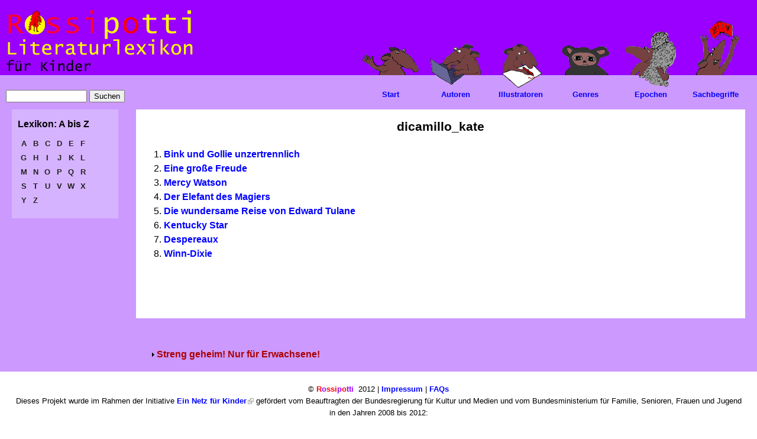

--- FILE ---
content_type: text/html; charset=utf-8
request_url: https://www.rossipotti.de/inhalt/suchwort/suchindex/dicamillo_kate
body_size: 5038
content:
<!DOCTYPE html PUBLIC "-//W3C//DTD XHTML 1.0 Strict//EN" "http://www.w3.org/TR/xhtml1/DTD/xhtml1-strict.dtd">
<html xmlns="http://www.w3.org/1999/xhtml" lang="de" xml:lang="de">

<head>
<meta http-equiv="Content-Type" content="text/html; charset=utf-8" />
  <title>dicamillo_kate | Rossipotti Literaturlexikon</title>
  <meta name="viewport" content="user-scalable=yes, width=1024" />
	<style type="text/css">
		html {
			height:100%;
		}
		body {
			background-color:#EEEEEE;
			margin:0;
			height:100%;
		}
	</style>  
  <meta http-equiv="Content-Type" content="text/html; charset=utf-8" />
<link rel="shortcut icon" href="/inhalt/sites/default/files/rossipotti_favicon.ico" type="image/x-icon" />
  <meta name="author" content="Annette Kautt">
  <meta name="keywords" content="Lexikon, Mitmachen, Quiz, Film, Animation, Autor, Illustrator, Sachbegriffe, Illustration, Buch, Buecher, Lesen, Schreiben, Buchtipps, Comics, Links, Kinder, Kinderliteratur, Kinderliteraturmagazin, Kinderbuchmagazin, Literatur fuer Kinder, Kindermagazin, Kinderzeitung, Zeitschrift fuer Kinder, Kinder e-zine, Kinderbuch, Kinderbuecher, Kinderbuchliteratur, Kinder- und Jugendbuch, Kinder- und Jugendliteratur, KJL, Literatur, Kinder Literatur, Belletristik, Zeitung, Magazin, Zeitschrift, Rezensionen, ezine, e-zine">
  <meta name="description" content="Rossipotti ist ein unabhaengiges Internet-Literaturmagazin fuer Kinder von 6 bis 12. Kinderliteratur fuer Feinschmecker.Innerhalb des Magazins wird ein Literaturlexikon fuer Kinder aufgebaut.">
  <link type="text/css" rel="stylesheet" media="all" href="/inhalt/dateien/css/css_3d2c461b245f930fa31734f0efa8c0ce.css" />
<link type="text/css" rel="stylesheet" media="print" href="/inhalt/dateien/css/css_7122e645c87da42a96daf88fb6104085.css" />
<!--[if IE]>
<link type="text/css" rel="stylesheet" media="all" href="/inhalt/sites/all/themes/zen/zen/ie.css?P" />
<![endif]-->
  <!--[if IE]>
          <link rel="stylesheet" href="/inhalt//ie.css" type="text/css">
      <![endif]-->
  <script type="text/javascript" src="/inhalt/misc/jquery.js?P"></script>
<script type="text/javascript" src="/inhalt/misc/drupal.js?P"></script>
<script type="text/javascript" src="/inhalt/dateien/languages/de_5b47fab7403343d79c00b6bf51ce4a51.js?P"></script>
<script type="text/javascript" src="/inhalt/sites/all/modules/extlink/extlink.js?P"></script>
<script type="text/javascript" src="/inhalt/sites/all/modules/fivestar/js/fivestar.js?P"></script>
<script type="text/javascript" src="/inhalt/sites/all/modules/tableofcontents/tableofcontents.js?P"></script>
<script type="text/javascript" src="/inhalt/sites/all/modules/views_slideshow/js/jquery.cycle.all.min.js?P"></script>
<script type="text/javascript" src="/inhalt/sites/all/modules/views_slideshow/contrib/views_slideshow_singleframe/views_slideshow.js?P"></script>
<script type="text/javascript" src="/inhalt/misc/collapse.js?P"></script>
<script type="text/javascript">
<!--//--><![CDATA[//><!--
jQuery.extend(Drupal.settings, { "basePath": "/inhalt/", "extlink": { "extTarget": "_blank", "extClass": "ext", "extSubdomains": 1, "mailtoClass": "mailto" }, "fivestar": { "titleUser": "Deine Bewertung: ", "titleAverage": "Bewertung: ", "feedbackSavingVote": "Bewertung speichern...", "feedbackVoteSaved": "Die Bewertung wurde gespeichert.", "feedbackDeletingVote": "Bewertung wird gelöscht...", "feedbackVoteDeleted": "Die Bewertung wird gelöscht." } });
//--><!]]>
</script>
</head>

<body class="not-front not-logged-in one-sidebar sidebar-left page-suchwort-suchindex-dicamillo-kate section-suchwort">

<div id="hintergrund_bild"></div> <!-- /#hintergrund_bild -->
  <div id="page"><div id="page-inner">
   <div id="hintergrund_gelb"><div id="hintergrund_gelb_innen">
    <div id="hintergrund_balken"><div id="hintergrund_balken_innen">
    <a name="top" id="navigation-top"></a>
    <div id="skip-to-nav"><a href="#navigation">Skip to Navigation</a></div>

    <div id="header"><div id="header-inner" class="clear-block">

              <div id="logo-title">

                      <div id="logo"><a href="/" title="Zur Rossipotti-Titelseite"><img src="/inhalt/sites/all/themes/rossipotti/rossipotti-lexikon/literaturlexikon.gif" alt="Startseite" id="logo-image" /></a></div>
          
          
          
        </div> <!-- /#logo-title -->
      
      
    </div></div> <!-- /#header-inner, /#header -->

    <div id="main"><div id="main-inner" class="clear-block with-navbar">

              <div id="links-oben"><div id="links-oben-inner" class="region region-left">
          <div id="block-search-0" class="block block-search region-odd odd region-count-1 count-5"><div class="block-inner">

  
  <div class="content">
    <form action="/inhalt/suchwort/suchindex/dicamillo_kate"  accept-charset="UTF-8" method="post" id="search-block-form">
<div><div class="container-inline">
  <div class="form-item" id="edit-search-block-form-1-wrapper">
 <input type="text" maxlength="128" name="search_block_form" id="edit-search-block-form-1" size="15" value="" title="Die Begriffe eingeben nach denen gesucht werden soll." class="form-text" />
</div>
<input type="submit" name="op" id="edit-submit" value="Suchen"  class="form-submit" />
<input type="hidden" name="form_build_id" id="form-IzacwaLluKubxo7fnwU0mL-l_qtSPKxL4ZSPvL1iyiU" value="form-IzacwaLluKubxo7fnwU0mL-l_qtSPKxL4ZSPvL1iyiU"  />
<input type="hidden" name="form_id" id="edit-search-block-form" value="search_block_form"  />
</div>

</div></form>
  </div>

  
</div></div> <!-- /block-inner, /block -->
        </div></div> <!-- /#links-oben-inner, /#links-oben -->
      
      <div id="content"><div id="content-inner">

        
        
                  <div id="content-header">
                                      <h1 class="title">dicamillo_kate</h1>
                                                          </div> <!-- /#content-header -->
        
        <div id="content-area"><div id="content-area-inner">

          <div class="view view-taxonomy-term view-id-taxonomy_term view-display-id-page view-dom-id-1">
    
  
  
      <div class="view-content">
      <div class="item-list">
    <ol>
          <li class="views-row views-row-1 views-row-odd views-row-first">  
  <div class="views-field-title">
                <span class="field-content"><a href="/inhalt/literaturlexikon/titel/bink_und_gollie_unzertrennlich.html">Bink und Gollie unzertrennlich</a></span>
  </div>
</li>
          <li class="views-row views-row-2 views-row-even">  
  <div class="views-field-title">
                <span class="field-content"><a href="/inhalt/literaturlexikon/titel/eine_grosse_freude.html">Eine große Freude</a></span>
  </div>
</li>
          <li class="views-row views-row-3 views-row-odd">  
  <div class="views-field-title">
                <span class="field-content"><a href="/inhalt/literaturlexikon/titel/mercy_watson.html">Mercy Watson</a></span>
  </div>
</li>
          <li class="views-row views-row-4 views-row-even">  
  <div class="views-field-title">
                <span class="field-content"><a href="/inhalt/literaturlexikon/titel/der_elefant_des_magiers.html">Der Elefant des Magiers</a></span>
  </div>
</li>
          <li class="views-row views-row-5 views-row-odd">  
  <div class="views-field-title">
                <span class="field-content"><a href="/inhalt/literaturlexikon/titel/die_wundersame_reise_von_edward_tulane.html">Die wundersame Reise von Edward Tulane</a></span>
  </div>
</li>
          <li class="views-row views-row-6 views-row-even">  
  <div class="views-field-title">
                <span class="field-content"><a href="/inhalt/literaturlexikon/titel/kentucky_star.html">Kentucky Star</a></span>
  </div>
</li>
          <li class="views-row views-row-7 views-row-odd">  
  <div class="views-field-title">
                <span class="field-content"><a href="/inhalt/literaturlexikon/titel/despereaux.html">Despereaux</a></span>
  </div>
</li>
          <li class="views-row views-row-8 views-row-even views-row-last">  
  <div class="views-field-title">
                <span class="field-content"><a href="/inhalt/literaturlexikon/titel/winn_dixie.html">Winn-Dixie</a></span>
  </div>
</li>
      </ol>
</div>    </div>
  
  
  
  
  
  
</div>         </div></div> <!-- /#content-area-inner, /#content-area -->

        
                  <div id="content-bottom" class="region region-content_bottom">
            <div id="block-block-28" class="block block-block region-odd odd region-count-1 count-3"><div class="block-inner">

  
  <div class="content">
      <script type="text/javascript">
/* <![CDATA[ */
    (function() {
        var s = document.createElement('script'), t = document.getElementsByTagName('script')[0];
        s.type = 'text/javascript';
        s.async = true;
        s.src = '//api.flattr.com/js/0.6/load.js?mode=auto';
        t.parentNode.insertBefore(s, t);
    })();
/* ]]> */ </script>
<div id="spendenbox"><fieldset class="collapsible collapsed"> 		<legend>Streng geheim! Nur f&uuml;r Erwachsene!</legend>
<div class="fieldset-wrapper">
<p>Dieses Lexikon wird zur Zeit nicht weiter ausgebaut, weil unsere  Schatzkiste leer ist. <br />
Wenn Sie helfen m&ouml;chten, die Schatzkiste wieder zu f&uuml;llen und damit das Erkl&auml;ren weiterer Begriffe zu erm&ouml;glichen, spenden  Sie bitte an den gemeinn&uuml;tzigen Verein Rossipotti e.V. <br />
Auf Nachfrage stellen wir gerne eine Spendenbescheinigung aus.</p>
<div align="center">
<table border="0" align="center" width="600" cellspacing="1" cellpadding="1">
    <tbody>
        <tr>
            <td align="left"><noscript><a href="https://flattr.com/thing/859088/Rossipotti-Literaturlexikon" target="_blank">
<img src="https://api.flattr.com/button/flattr-badge-large.png" alt="Flattr this" title="Flattr this" border="0" /></a></noscript></td>
            <td align="center">
            <form method="post" target="_blank" action="https://www.paypal.com/cgi-bin/webscr">
                <input type="hidden" value="_s-xclick" name="cmd" /> <input type="hidden" value="ZXUFX6CFN892Q" name="hosted_button_id" /> <input border="0" type="image" alt="Jetzt einfach, schnell und sicher online bezahlen &ndash; mit PayPal." title="Mit PayPal spenden" name="submit" src="https://www.paypalobjects.com/de_DE/DE/i/btn/btn_donateCC_LG.gif" /> <img border="0" width="1" height="1" alt="" src="https://www.paypalobjects.com/de_DE/i/scr/pixel.gif" />
            </form>
            </td>
            <td align="right"><a onclick="window.open(this.href,'kontodaten','resizable=no,location=no,menubar=no,scrollbars=no,status=no,toolbar=no,fullscreen=no,dependent=no,width=300,height=300,left=200,top=200,status'); return false" href="/inhalt/dateien/kontodaten.html"><img align="right" width="150" height="26" title="Rossipottis-Kontodaten f&uuml;r manuelle &Uuml;berweisung" alt="Rossipottis-Kontodaten f&uuml;r manuelle &Uuml;berweisung" src="/inhalt/dateien/bilder/ueberweisung.jpg" /></a></td>
        </tr>
    </tbody>
</table>
</div>
</div>
</fieldset></div>  </div>

  
</div></div> <!-- /block-inner, /block -->
          </div> <!-- /#content-bottom -->
        
      </div></div> <!-- /#content-inner, /#content -->

              <div id="navbar"><div id="navbar-inner" class="region region-navbar">

          <a name="navigation" id="navigation"></a>

          
          
          
          <div id="block-block-2" class="block block-block region-odd even region-count-1 count-2"><div class="block-inner">

  
  <div class="content">
    <ul class="links topnavigation">
<li class="menu-start first"><a href="/inhalt/literaturlexikon.html" title="Literaturlexikon">Start</a></li>
<li class="menu-autoren"><a href="/inhalt/literaturlexikon/autoren.html" title="Autoren">Autoren</a></li>
<li class="menu-illustratoren"><a href="/inhalt/literaturlexikon/illustratoren.html" title="Illustratoren">Illustratoren</a></li>
<li class="menu-genres"><a href="/inhalt/literaturlexikon/genres.html" title="Genres">Genres</a></li>
<li class="menu-epochen"><a href="/inhalt/literaturlexikon/epochen.html" title="Epochen">Epochen</a></li>
<li class="menu-sachbegriffe"><a href="/inhalt/literaturlexikon/sachbegriffe.html" title="Sachbegriffe">Sachbegriffe</a></li>
</ul>
<ul id="mouseover-hidden">
  <li id="menu-start-over">&nbsp;</li>
  <li id="menu-autoren-over">&nbsp;</li>
  <li id="menu-illustratoren-over">&nbsp;</li>
  <li id="menu-genres-over">&nbsp;</li>
  <li id="menu-epochen-over">&nbsp;</li>
  <li id="menu-sachbegriffe-over">&nbsp;</li>
</ul>
<script language="JavaScript" type="text/javascript">
//Setze MouseOver-Bilder auf leeres Pixel zurueck
window.setTimeout ('resetanigifs()',3000);
function resetanigifs() {
//alert("Aufruf erfolgt");
document.getElementById("menu-start-over").style.background = "url(/inhalt/dateien/bilder/dot.gif)";
document.getElementById("menu-autoren-over").style.background = "url(/inhalt/dateien/bilder/dot.gif)";
document.getElementById("menu-illustratoren-over").style.background = "url(/inhalt/dateien/bilder/dot.gif)";
document.getElementById("menu-genres-over").style.background = "url(/inhalt/dateien/bilder/dot.gif)";
document.getElementById("menu-genres-over").style.background = "url(/inhalt/dateien/bilder/dot.gif)";
document.getElementById("menu-sachbegriffe-over").style.background = "url(/inhalt/dateien/bilder/dot.gif)";
}
</script> 
  </div>

  
</div></div> <!-- /block-inner, /block -->

        </div></div> <!-- /#navbar-inner, /#navbar -->
      
              <div id="sidebar-left"><div id="sidebar-left-inner" class="region region-left">
          <div id="block-block-8" class="block block-block region-odd odd region-count-1 count-1"><div class="block-inner">

        <h2 class="title">Lexikon: A bis Z</h2>
  
  <div class="content">
    <div class="a-bis-z-block">
<a href="/inhalt/literaturlexikon/a-z/a" class="a-bis-z">A</a> <a href="/inhalt/literaturlexikon/a-z/b" class="a-bis-z">B</a> <a href="/inhalt/literaturlexikon/a-z/c" class="a-bis-z">C</a> <a href="/inhalt/literaturlexikon/a-z/d" class="a-bis-z">D</a> <a href="/inhalt/literaturlexikon/a-z/e" class="a-bis-z">E</a> <a href="/inhalt/literaturlexikon/a-z/f" class="a-bis-z">F</a> 
<a href="/inhalt/literaturlexikon/a-z/g" class="a-bis-z">G</a> <a href="/inhalt/literaturlexikon/a-z/h" class="a-bis-z">H</a> <a href="/inhalt/literaturlexikon/a-z/i" class="a-bis-z">I</a> <a href="/inhalt/literaturlexikon/a-z/j" class="a-bis-z">J</a> <a href="/inhalt/literaturlexikon/a-z/k" class="a-bis-z">K</a> <a href="/inhalt/literaturlexikon/a-z/l" class="a-bis-z">L</a>  
<a href="/inhalt/literaturlexikon/a-z/m" class="a-bis-z">M</a> <a href="/inhalt/literaturlexikon/a-z/n" class="a-bis-z">N</a> <a href="/inhalt/literaturlexikon/a-z/o" class="a-bis-z">O</a> <a href="/inhalt/literaturlexikon/a-z/p" class="a-bis-z">P</a> <a href="/inhalt/literaturlexikon/a-z/q" class="a-bis-z">Q</a> <a href="/inhalt/literaturlexikon/a-z/r" class="a-bis-z">R</a>  
<a href="/inhalt/literaturlexikon/a-z/s" class="a-bis-z">S</a> <a href="/inhalt/literaturlexikon/a-z/t" class="a-bis-z">T</a> <a href="/inhalt/literaturlexikon/a-z/u" class="a-bis-z">U</a> <a href="/inhalt/literaturlexikon/a-z/v" class="a-bis-z">V</a> <a href="/inhalt/literaturlexikon/a-z/w" class="a-bis-z">W</a> <a href="/inhalt/literaturlexikon/a-z/x" class="a-bis-z">X</a> <a href="/inhalt/literaturlexikon/a-z/y" class="a-bis-z">Y</a> <a href="/inhalt/literaturlexikon/a-z/z" class="a-bis-z">Z</a></div>
<div style="clear:left;"></div>  </div>

  
</div></div> <!-- /block-inner, /block -->
        </div></div> <!-- /#sidebar-left-inner, /#sidebar-left -->
      
      
    </div></div> <!-- /#main-inner, /#main -->

    <div id="footer"><div id="footer-inner" class="region region-footer">

      <div id="footer-message"></div>

      <div id="block-block-3" class="block block-block region-odd even region-count-1 count-4"><div class="block-inner">

  
  <div class="content">
    <div align="center" class="breadcrumb" style="margin-left: 20px; margin-right: 20px;"><br />
&copy;&nbsp;<a href="http://www.rossipotti.de"><span style="color: rgb(255, 0, 0);">R</span><span style="color: rgb(153, 0, 255);">o</span><span style="color: rgb(255, 0, 0);">ssi</span><span style="color: rgb(153, 0, 255);">p</span><span style="color: rgb(255, 0, 0);">o</span><span style="color: rgb(153, 0, 255);">tti</span>&nbsp;</a>&nbsp;2012&nbsp;|&nbsp;<a href="/inhalt/impressum.html">Impressum</a>&nbsp;|&nbsp;<a href="/inhalt/literaturlexikon/haeufig_gestellte_fragen_faqs.html">FAQs</a> <br />
Dieses Projekt wurde im Rahmen der Initiative <a target="_blank" href="http://www.ein-netz-fuer-kinder.de/">Ein Netz f&uuml;r Kinder</a> gef&ouml;rdert vom Beauftragten der Bundesregierung f&uuml;r Kultur und Medien und vom Bundesministerium f&uuml;r Familie, Senioren, Frauen und Jugend in den Jahren 2008 bis 2012:<br />
&nbsp;</div>
<div style="float: left;">&nbsp;&nbsp;<a target="_blank" href="http://www.fragfinn.de/"><img width="133" height="25" src="/inhalt/dateien/bilder/fragfinn.gif" alt="Suchmaschine fragFINN" title="Suchmaschine fragFINN" /></a></div>
<div align="left" style="float: right;"><a target="_blank" href="http://www.ein-netz-fuer-kinder.de/"> <img width="189" border="0" height="40" align="top" title="Ein Netz f&uuml;r Kinder" alt="Ein Netz f&uuml;r Kinder" src="/inhalt/dateien/bilder/logo_2012_Slogan_rechts_rgb.png" /></a><a target="_blank" href="http://www.kulturstaatsminister.de/"><img width="189" height="60" align="top" src="/inhalt/dateien/bilder/bkm-logo.gif" alt="BKM" title="Der Beauftragte der Bundesregierung f&uuml;r Kultur und Medien" /></a><a target="_blank" href="http://www.bmfsfj.de/"><img width="160" height="60" align="top" src="/inhalt/dateien/bilder/bmfsfj-logo.gif" alt="BMFSFJ" title="Bundesministerium f&uuml;r Familie, Senioren, Frauen und Jugend" /></a>&nbsp;</div>
<p>&nbsp;</p>  </div>

  
</div></div> <!-- /block-inner, /block -->

    </div></div> <!-- /#footer-inner, /#footer -->
    </div></div> <!-- /#hintergrund_balken_innen, /#hintergrund_balken -->
   </div></div> <!-- /#hintergrund_gelb_innen, /#hintergrund_gelb -->
  </div></div> <!-- /#page-inner, /#page -->


  
  </body>
</html>